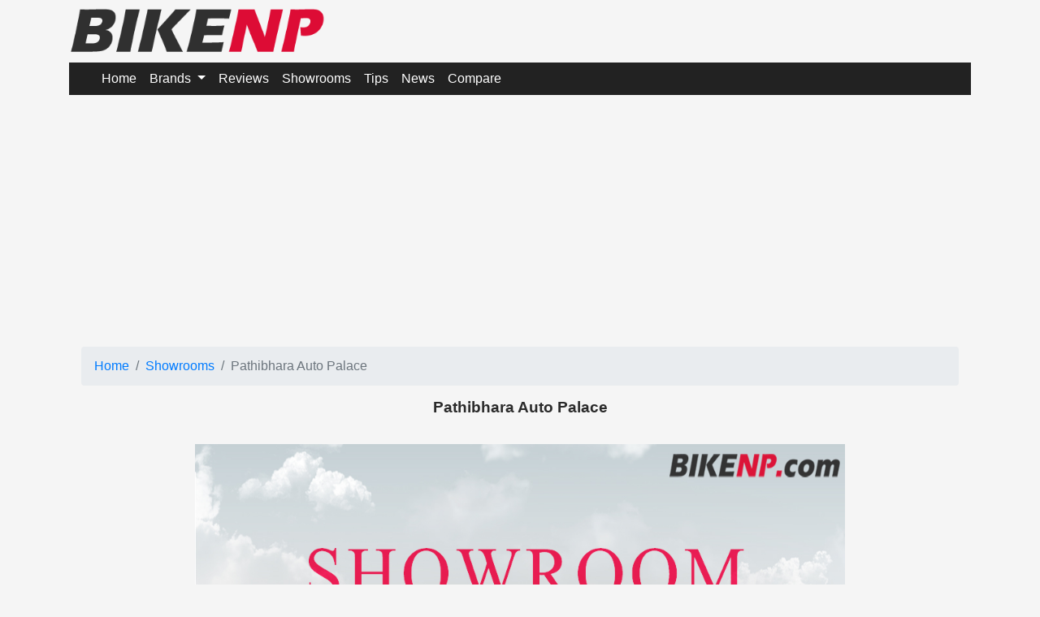

--- FILE ---
content_type: text/html; charset=UTF-8
request_url: https://www.bikenp.com/showroom/pathibhara-auto-palace/
body_size: 3797
content:








<!DOCTYPE HTML>
<html lang="en-US">
<head>
<title>Yamaha Showrooms/Dealers in Ilam  - BikeNP</title>
<meta charset="UTF-8">
<meta name="description" content="Yamaha showrooms/dealers in Ilam, Nepal. Pathibhara Auto Palace. Bike Price in Ilam, Nepal. BikeNP.com" />
<meta name="keywords" content="Yamaha showrooms/dealers in Ilam, Pathibhara Auto Palace, Bike price in Ilam, nepal, bikenp" />
<meta http-equiv="Content-Type" content="text/html; charset=iso-8859-1" />
<meta name="Googlebot" content="all" />
<meta http-equiv="imagetoolbar" content="no" />
<meta name="robots" content="index, follow" />
<meta name="copyright" content="Copyright &copy; BikeNP.com" />
<meta name="owner" content="BikeNP.com" />
<meta name="author" content="Administrator" />
<meta name="revisit-after" content="7 days" />
<meta name="Rating" content="General" />
<meta http-equiv="Pragma" content="no-cache" />
<meta name="distribution" content="Global" />
<meta name="viewport" content="width=device-width, initial-scale=1">

 <link rel="stylesheet" type="text/css" href="https://www.bikenp.com/css/common.css"> 
<script src="https://www.bikenp.com/js/jquery.min.js"></script>
<script src="https://www.bikenp.com/js/popper.min.js"></script>
<script src="https://www.bikenp.com/js/bootstrap.min.js"></script>
<script src="https://www.bikenp.com/js/swiper-bundle.min.js"></script>



<!-- google adsense verify -->
<script data-ad-client="ca-pub-7676375339725669" async src="https://pagead2.googlesyndication.com/pagead/js/adsbygoogle.js"></script>


</head><body>
	<body class="bg-light-grey">
  
<div class="container">
	
	
		<div class="row">
    <div class="col-sm-4" style="margin-top: 10px;">    
        <div class="logo">
            <div class="d-none d-sm-block">
                <a href="https://www.bikenp.com">
                <img src="https://www.bikenp.com/images/bikenp-logo.png" alt="Bikenp">
                </a>
            </div>  
            <div class="d-block d-sm-none">
             <center>
                <a href="https://www.bikenp.com">
                <img src="https://www.bikenp.com/images/bikenp-logo.png" alt="Bikenp" style="width: 80%;">
                </a>
             </center>      
            </div>  
        </div>
    </div>
    <div class="col-sm-8" style="margin-top: 10px;"> 
        <div class="ads">
            </div>
    </div>
</div>

<div style="margin-top: 10px; margin-bottom: 10px;">
    <div class="d-none d-sm-block">

 <nav class="navbar navbar-expand-sm bg-dark2 navbar-dark">
  <!-- Brand -->
 <a class="navbar-brand" href="#"></a>
 <button class="navbar-toggler" type="button" data-toggle="collapse" data-target="#collapsibleNavbar">
    <span class="navbar-toggler-icon"></span>
  </button>
  <!-- Links -->
   <div class="collapse navbar-collapse" id="collapsibleNavbar">
  <ul class="navbar-nav">
    <li class="nav-item">
      <a class="nav-link" href="https://www.bikenp.com" title="Bikenp">Home</a>
    </li>


<!-- <li class="nav-item">
  <a class="nav-link" href="/info/helmet-price/">Helmet Price</a>
    </li> -->

    <!-- Dropdown -->
    <li class="nav-item dropdown">
      <a class="nav-link dropdown-toggle" href="#" id="navbardrop" data-toggle="dropdown">
        Brands
      </a>
      <div class="dropdown-menu">
        <a class="dropdown-item" href="https://www.bikenp.com/info/brands">All Brands</a>


<a class="dropdown-item" href="https://www.bikenp.com/brand/yamaha/" >Yamaha</a>

<a class="dropdown-item" href="https://www.bikenp.com/brand/honda/" >Honda</a>

<a class="dropdown-item" href="https://www.bikenp.com/brand/bajaj/" >Bajaj</a>

<a class="dropdown-item" href="https://www.bikenp.com/brand/tvs/" >TVS</a>

<a class="dropdown-item" href="https://www.bikenp.com/brand/hero/" >Hero</a>

<a class="dropdown-item" href="https://www.bikenp.com/brand/runner/" >Runner</a>
      </div>
    </li>

   <!--  <li class="nav-item dropdown">
      <a class="nav-link dropdown-toggle" href="#" id="navbardrop" data-toggle="dropdown">
        Reviews
      </a>
      <div class="dropdown-menu">

<a class="dropdown-item" href="https://www.bikenp.com/reviews//" title=""></a>

      </div>
    </li> -->
 

  <li class="nav-item">
  <a class="nav-link" href="https://www.bikenp.com/reviews/">Reviews</a>
    </li>
 

    <li class="nav-item">
  <!-- <a class="nav-link" href="https://www.bikenp.com/info/showrooms/">Showrooms</a> -->
  <a class="nav-link" href="https://www.bikenp.com/info/showrooms/">Showrooms</a>
    </li>


    <li class="nav-item">
  <a class="nav-link" href="https://www.bikenp.com/tips/">Tips</a>
    </li>

  <li class="nav-item">
  <a class="nav-link" href="https://www.bikenp.com/news/">News</a>
    </li>

    

    <li class="nav-item">
  <a class="nav-link" href="https://www.bikenp.com/info/compare/">Compare</a>
    </li>

    <!--li class="nav-item">
  <a class="nav-link" href="https://www.familyneeds.net/">Family Needs</a>
    </li>
    <<li class="nav-item">
  <a class="nav-link" href="https://www.bikenp.com/helmet-news/discount-offer/" title="Discount & Offers"><span style=" color:#f00; font-weight: bold; text-decoration: none;">Offer</span></a>
    </li>-->




  </ul>
</div>
</nav> </div>
<div class="d-block d-sm-none">

<div class="menu">
  <div class="row">
    <div class="col-3">
  <button class="openbtn" onclick="openNav()" style="padding-top: 0px;">
    <span class="menu-img">
      <img src="https://www.bikenp.com/images/menu.png" alt="Bikenp">
    </span>
  </button>      
    </div>
    <div class="col-4">
      
    </div>

    <div class="col-5">
      
    </div>
  </div>

</div>


<div id="mySidepanel" class="sidepanel">
  <a style="padding-top: 5px; padding-bottom: 7px; background-color: #f5f5f5;" href="javascript:void(0)" class="closebtn" onclick="closeNav()">
  	<span><img class="img-fluid" src="https://www.bikenp.com/images/bikenp-logo.png" width="40%" alt="MotorcycleValley.com"></span>
<span class="close-icon">x</span> 	
  </a>

 <a href="https://www.bikenp.com">Home</a>

  <!-- <a href="/info/helmet-price/" title="Helmet Price in Bangladesh 2026">Helmet Price</a> -->
  
	<button class="dropdown-btn">Brands <span style="font-size: 20px;text-align: right;">&blacktriangledown;</span> </button>
  <div class="dropdown-container">
    <a class="sidepanel-link-padding" href="https://www.bikenp.com/info/brands/">All Brands</a>

<a class="dropdown-item" href="https://www.bikenp.com/brand/yamaha/" >Yamaha</a>

<a class="dropdown-item" href="https://www.bikenp.com/brand/honda/" >Honda</a>

<a class="dropdown-item" href="https://www.bikenp.com/brand/bajaj/" >Bajaj</a>

<a class="dropdown-item" href="https://www.bikenp.com/brand/tvs/" >TVS</a>

<a class="dropdown-item" href="https://www.bikenp.com/brand/hero/" >Hero</a>

<a class="dropdown-item" href="https://www.bikenp.com/brand/runner/" >Runner</a>
  </div>

<a href="https://www.bikenp.com/info/reviews/">Reviews</a>

<a href="https://www.bikenp.com/info/showrooms/">Showrooms</a>


<a href="https://www.bikenp.com/tips/">Tips</a>


	<a href="https://www.bikenp.com/news/">News</a>

<a href="https://www.bikenp.com/info/compare/">Compare</a>
<!--
<a href="https://www.familyneeds.net/">Family Needs</a>

 <a href="/helmet-news/discount-offer/" title="Discount & Offers">
	<span style=" color:#f00; font-weight: bold; text-decoration: none;">
		Offer
	</span>
</a> -->

  
  <br>	
</div>

<script>
function openNav() {
  document.getElementById("mySidepanel").style.width = "250px";
}

function closeNav() {
  document.getElementById("mySidepanel").style.width = "0";
}
</script>

<script type="text/javascript">
	var dropdown = document.getElementsByClassName("dropdown-btn");
var i;

for (i = 0; i < dropdown.length; i++) {
  dropdown[i].addEventListener("click", function() {
  this.classList.toggle("active");
  var dropdownContent = this.nextElementSibling;
  if (dropdownContent.style.display === "block") {
  dropdownContent.style.display = "none";
  } else {
  dropdownContent.style.display = "block";
  }
  });
}
</script></div>
      <div id="scroll-nav">
		<!--	<a href="#home" class="logo">LOGO</a>
			<i class="menu-toggle-btn fas fa-bars"></i>-->
			
<!-- 			<div class="navigation-menu">
			<a href="" class="navigation-menu-item">desktop</a>

      </div> -->
<div class="d-none d-sm-block"><div class="container">

 <nav class="navbar navbar-expand-sm bg-dark2 navbar-dark">
  <!-- Brand -->
 <a class="navbar-brand" href="#"></a>
 <button class="navbar-toggler" type="button" data-toggle="collapse" data-target="#collapsibleNavbar">
    <span class="navbar-toggler-icon"></span>
  </button>
  <!-- Links -->
   <div class="collapse navbar-collapse" id="collapsibleNavbar">
  <ul class="navbar-nav">
    <li class="nav-item">
      <a class="nav-link" href="https://www.bikenp.com" title="Bikenp">Home</a>
    </li>


<!-- <li class="nav-item">
  <a class="nav-link" href="/info/helmet-price/">Helmet Price</a>
    </li> -->

    <!-- Dropdown -->
    <li class="nav-item dropdown">
      <a class="nav-link dropdown-toggle" href="#" id="navbardrop" data-toggle="dropdown">
        Brands
      </a>
      <div class="dropdown-menu">
        <a class="dropdown-item" href="https://www.bikenp.com/info/brands">All Brands</a>


<a class="dropdown-item" href="https://www.bikenp.com/brand/yamaha/" >Yamaha</a>

<a class="dropdown-item" href="https://www.bikenp.com/brand/honda/" >Honda</a>

<a class="dropdown-item" href="https://www.bikenp.com/brand/bajaj/" >Bajaj</a>

<a class="dropdown-item" href="https://www.bikenp.com/brand/tvs/" >TVS</a>

<a class="dropdown-item" href="https://www.bikenp.com/brand/hero/" >Hero</a>

<a class="dropdown-item" href="https://www.bikenp.com/brand/runner/" >Runner</a>
      </div>
    </li>

   <!--  <li class="nav-item dropdown">
      <a class="nav-link dropdown-toggle" href="#" id="navbardrop" data-toggle="dropdown">
        Reviews
      </a>
      <div class="dropdown-menu">

<a class="dropdown-item" href="https://www.bikenp.com/reviews//" title=""></a>

      </div>
    </li> -->
 

  <li class="nav-item">
  <a class="nav-link" href="https://www.bikenp.com/reviews/">Reviews</a>
    </li>
 

    <li class="nav-item">
  <!-- <a class="nav-link" href="https://www.bikenp.com/info/showrooms/">Showrooms</a> -->
  <a class="nav-link" href="https://www.bikenp.com/info/showrooms/">Showrooms</a>
    </li>


    <li class="nav-item">
  <a class="nav-link" href="https://www.bikenp.com/tips/">Tips</a>
    </li>

  <li class="nav-item">
  <a class="nav-link" href="https://www.bikenp.com/news/">News</a>
    </li>

    

    <li class="nav-item">
  <a class="nav-link" href="https://www.bikenp.com/info/compare/">Compare</a>
    </li>

    <!--li class="nav-item">
  <a class="nav-link" href="https://www.familyneeds.net/">Family Needs</a>
    </li>
    <<li class="nav-item">
  <a class="nav-link" href="https://www.bikenp.com/helmet-news/discount-offer/" title="Discount & Offers"><span style=" color:#f00; font-weight: bold; text-decoration: none;">Offer</span></a>
    </li>-->




  </ul>
</div>
</nav> </div>
</div>  
<div class="d-block d-sm-none">
<style type="text/css">
  .notific-menu .mmar-top{
    margin-top: 8px;
  }
</style>
<div id="menu">

<div class="row">
  <div class="col-3" style="padding-right: 0;">
  <button class="openbtn2" onclick="openNav2()">
    <span class="menu-img">
      <img src="https://www.bikenp.com/images/menu.png" alt="Bikenp">
    </span>
  </button>    
  </div>
  <div class="col-6 mx-auto" style="padding-top: 3px; padding-left: 0; text-align: center;">
    <a href="https://www.bikenp.com">
        <img style="height:25px; " src="https://www.bikenp.com/images/bikenp-logo.png" alt="Bikenp.com">
    </a>
  </div>

  <div class="col-3 notific-menu" style="padding-left: 0;">
        </div>
</div>


    

</div>


<div id="mySidepanelsticky" class="sidepanel-sticky">
    <a style="padding-top: 5px; padding-bottom: 7px; background-color: #f5f5f5;" href="javascript:void(0)" class="closebtn2" onclick="closeNav2()">
    <img class="img-fluid" src="https://www.bikenp.com/images/bikenp-logo.png" width="40%" alt="Bikenp.com">
<span class="close-icon2">x</span>   
  </a>
 
  <a href="https://www.bikenp.com"><img src="https://www.bikenp.com/images/home-icon.png" alt="Bikenp"> Home</a>

  
  <button class="dropdown-btn2">Brands <span style="font-size: 20px;text-align: right;">&blacktriangledown;</span> </button>
  <div class="dropdown-container2">
    <a class="sidepanel-link-padding" href="https://www.bikenp.com/info/brands/">All Brands</a>

<a class="dropdown-item" href="https://www.bikenp.com/brands/yamaha/" >Yamaha</a>

<a class="dropdown-item" href="https://www.bikenp.com/brands/honda/" >Honda</a>

<a class="dropdown-item" href="https://www.bikenp.com/brands/bajaj/" >Bajaj</a>

<a class="dropdown-item" href="https://www.bikenp.com/brands/tvs/" >TVS</a>

<a class="dropdown-item" href="https://www.bikenp.com/brands/hero/" >Hero</a>

<a class="dropdown-item" href="https://www.bikenp.com/brands/runner/" >Runner</a>
</div>
  <a href="https://www.bikenp.com/info/reviews/" >Reviews</a>

  <a href="https://www.bikenp.com/info/showrooms/" >Shops</a>

  <a href="https://www.bikenp.com/tips/" >Tips</a>

  <a href="https://www.bikenp.com/info/compare/">Compare</a>

  

  <br>   <br>  <br> 


</div>


<script>
function openNav2() {
  document.getElementById("mySidepanelsticky").style.width = "250px";
}

function closeNav2() {
  document.getElementById("mySidepanelsticky").style.width = "0";
}
function right_button() {
  document.getElementById("right_button");
}
</script>

<script type="text/javascript">
  var dropdownsticky = document.getElementsByClassName("dropdown-btn2");
var j;

for (j = 0; j < dropdownsticky.length; j++) {
  dropdownsticky[j].addEventListener("click", function() {
  this.classList.toggle("active2");
  var dropdownContent = this.nextElementSibling;
  if (dropdownContent.style.display === "block") {
  dropdownContent.style.display = "none";
  } else {
  dropdownContent.style.display = "block";
  }
  });
}
</script></div>

		</div>




<script type="text/javascript">
	$(window).scroll(function (event) {
            var scroll = $(window).scrollTop();

            if(scroll>=$(".section").offset().top){
              if(!$("#scroll-nav").hasClass("sticky")){
                $("#scroll-nav").css("display","block");
                $("#scroll-nav").addClass("sticky");
              }
            }
            else{ 
              $("#scroll-nav").removeClass("sticky");
              $("#scroll-nav").css("display","none");
            }
          });
</script>	</div>	

	<div class="section">

	<div class="row margin-top20" style="margin-right: 0px; margin-left: 0px;">
<div class="container-fluid" >
<nav aria-label="breadcrumb">
  <ol class="breadcrumb">
    <li class="breadcrumb-item"><a href="https://www.bikenp.com/">Home</a></li>
    <li class="breadcrumb-item"><a href="https://www.bikenp.com/info/showrooms/">Showrooms</a></li>
    <li class="breadcrumb-item active" aria-current="page">Pathibhara Auto Palace</li>
  </ol>
</nav>

<div id="title"><h1>Pathibhara Auto Palace</h1></div>

<div id="main-area">
<br>

<center>
	<img src='https://www.bikenp.com/images/showrooms/bikenp-showroom.jpg' alt='Pathibhara Auto Palace' class='img-responsive img-fluid' width='800px;'><br><br>
<center><a href="http://www.facebook.com/sharer.php?u=https://www.bikenp.com/showroom/pathibhara-auto-palace/" target="_blank" title="Click to share"> <button type="button" class="btn btn-outline-primary btn-sm">Share on Facebook</button></a></center><br>
Pathibhara Auto Palace is a trusted organization for  of  bike brands in , Ilam, Nepal. Their service hours are listed below. So you can call or get services from them within that time.
<br>
<table id="showroom">
	<tbody>
		<tr>
			<th>Address</th>
			<td>Ilam</td>
		</tr>
		<tr>
			<th>District</th>
			<td>Ilam</td>
		</tr>
		<tr>
			<th>Phone</th>
			<td>027-521072</td>
		</tr>
		<tr>
			<th>Brands</th>
			<td>Yamaha</td>
		</tr>
		<tr>
			<th>Views</th>
			<td>2646</td>
		</tr>
	</tbody>
</table>
</center>
<br>
<br>

</div>
<!--/.main-area\-->
<div id='title'>
	<h2>
		<b>Add Your Showroom</b>
	</h2>
</div>



<div id="main-area">
<div id="page_area">

<p>
<b>If you want to add your showroom at info@bikenp.com. Please fillup the form below, and send to us.</b>
</p>



<form method="post" action="">

<div class="form-group">
<label for="name" style="color:green"><b>Shop Name</b> <span style="color: red">*</span></label>
<input type="text" name="name" class="form-control" id="name" value="" required>
</div>

<div class="form-group">
<label for="address" style="color:green"><b>Address & District</b> <span style="color: red">*</span></label>
<input type="text" name="address" class="form-control" id="address" value="" required>
<small class="form-text text-muted">Your showroom's full address + District name</small>
</div>

<div class="form-group">
<label for="phone" style="color:green"><b>Phone</b> <span style="color: red">*</span></label>
<input type="text" name="phone" class="form-control" id="phone" value="" required>
</div>

<div class="form-group">
<label for="brand" style="color:green"><b>Brands</b> <span style="color: red">*</span></label>
<input type="text" name="brand" class="form-control" id="brand" value="" required>
<small  class="form-text text-muted">Hero, Honda, TVS, Runner, Yamaha</small>
</div>

<div class="form-group">
<label for="email" style="color:green"><b>Email</b> <span style="color: red">*</span></label>
<input type="text" name="email" class="form-control" id="email" value="" required>
<small  class="form-text text-muted">example@gmail.com</small>
</div>


<button name="action" type="submit" class="btn btn-primary btn-lg btn-block">Submit</button>


</form>


</div>    <br><br>
</div>
<!--/.main-area\-->

<div id="main-area">
<br>

<br>
</div>
<!--/.main-area\-->
</div>
<!--/.container-fluid\-->



</div>
	</div>

</div>

	


<div id="footer">
	<div id="footer_top">
		



<p align='center'> &copy; Bikenp 2026-01-19 </p>

 <center><small><font color='#FFFFFF'>Now 40 visitors online</font></small></center>


	</div>
</div>	
	<script type="text/javascript" src="https://www.bikenp.com/js/common.js"></script>
</body>
</html>

--- FILE ---
content_type: text/html; charset=utf-8
request_url: https://www.google.com/recaptcha/api2/aframe
body_size: 270
content:
<!DOCTYPE HTML><html><head><meta http-equiv="content-type" content="text/html; charset=UTF-8"></head><body><script nonce="WEk6xElK4rA5GCPIrCARUw">/** Anti-fraud and anti-abuse applications only. See google.com/recaptcha */ try{var clients={'sodar':'https://pagead2.googlesyndication.com/pagead/sodar?'};window.addEventListener("message",function(a){try{if(a.source===window.parent){var b=JSON.parse(a.data);var c=clients[b['id']];if(c){var d=document.createElement('img');d.src=c+b['params']+'&rc='+(localStorage.getItem("rc::a")?sessionStorage.getItem("rc::b"):"");window.document.body.appendChild(d);sessionStorage.setItem("rc::e",parseInt(sessionStorage.getItem("rc::e")||0)+1);localStorage.setItem("rc::h",'1768840364576');}}}catch(b){}});window.parent.postMessage("_grecaptcha_ready", "*");}catch(b){}</script></body></html>

--- FILE ---
content_type: text/css
request_url: https://www.bikenp.com/css/common.css
body_size: -73
content:
@import "bootstrap.min.css";
@import "style.css";
@import "swiper.min.css";
@import "slide.css";

--- FILE ---
content_type: text/css
request_url: https://www.bikenp.com/css/slide.css
body_size: 1668
content:
* {box-sizing: border-box}

body, html {

  margin: 0;

}

h1{

  font-size: 19px;

  text-align: center;

  padding: 0px;

  margin-bottom: 10px;

  font-weight: 600;

  color: #2a2a2a;

}

.slide-container{

/*  border: 1px solid green;

*/  margin-top: 30px;

  margin-bottom: 10px;

}

.tab-panel{

  background: #fff;

  box-shadow: 2px 2px 2px #dcdcdc;

  border-radius: 2px;

}



.tab-head{

  border-bottom: 1px solid #ccc;

  margin-bottom: 15px;

}



/* Style tab links */

.tablink {

  background-color: transparent;

  float: left;

  border: none;

  outline: none;

  cursor: pointer;

  padding: 10px;

  font-size: 14px;

  width: 100%;

  border-bottom: 3px solid transparent; 

  color: #4d5057;#82888b;

  white-space: nowrap;

  text-decoration: none;

  font-weight: 600;

}





.tablink:hover {

  text-decoration: none;

  background-color: transparent;

  border-bottom: 3px solid red; 

  cursor: default;

  font-weight: 700;

  color: #4d5057;

}



.tablinks {

  background-color: transparent;

  float: left; 

  border: none;

  outline: none;

  cursor: pointer;

  padding: 10px;

  font-size: 14px;

  width: 100%;

  border-bottom: 3px solid transparent; 

  color: #4d5057;#82888b;

  white-space: nowrap;

  text-decoration: none;

  font-weight: 600;



}





.tablinks:hover {

  text-decoration: none;

  background-color: transparent;

  border-bottom: 3px solid transparent; 

  cursor: default;

  font-weight: 700;

  color: #4d5057;

}



.tab-head .activet{

  text-decoration: none;

  background-color: transparent;

  border-bottom: 3px solid red; 

  cursor: default;

  font-weight: 700;

  color: #4d5057;

}



.slide-container2{

  margin-bottom: 20px;

  background: #fff;

  box-shadow: 2px 2px 2px #dcdcdc;

}

.tab-2{

  border-bottom: 1px solid #ccc;

}

.tablinkeb {
  background-color: transparent;
  float: left;
  width: 1%;

  border: none;

  outline: none;

  cursor: pointer;

  padding: 10px;

  font-size: 14px;

  width: 100%;

  border-bottom: 3px solid transparent; 

  color: #4d5057;

  white-space: nowrap;

  text-decoration: none;

  font-weight: 600;



}





.tablinkeb:hover {
  text-decoration: none;
  background-color: transparent;
  border-bottom: 3px solid transparent; 
  cursor: default;
  font-weight: 700;
  color: #4d5057;
}

.tab-2 .activeteb{
  text-decoration: none;
  background-color: transparent;
  border-bottom: 3px solid red; 
  cursor: default;
  font-weight: 700;
  color: #4d5057;
}


.tablinkBike {
  background-color: transparent;
  float: left; 
  border: none;
  outline: none;
  cursor: pointer;
  padding: 10px;
  font-size: 14px;
  width: 100%;
  border-bottom: 3px solid transparent;
  color: #4d5057;
  white-space: nowrap;
  text-decoration: none;
  font-weight: 600;
}

.tablinkBike:hover {
  text-decoration: none;
  background-color: transparent;
  border-bottom: 3px solid transparent; 
  cursor: default;
  font-weight: 700;
  color: #4d5057;
}
.bike-tab .activbike{
  text-decoration: none;
  background-color: transparent;
  border-bottom: 3px solid red;
  cursor: default;
  font-weight: 700;
  color: #4d5057;  
}

.tablinkPost {
  background-color: transparent;
  float: left;
  border: none;
  outline: none;
  cursor: pointer;
  padding: 10px;
  font-size: 14px;
  width: 100%;
  border-bottom: 3px solid transparent; 
  color: #4d5057;
  white-space: nowrap;
  text-decoration: none;
  font-weight: 600;
}

.tablinkPost:hover {
  text-decoration: none;
  background-color: transparent;
  border-bottom: 3px solid transparent; 
  cursor: default;
  font-weight: 700;
  color: #4d5057;
}
.post-tab .activpost{
  text-decoration: none;
  background-color: transparent;
  border-bottom: 3px solid red;
  cursor: default;
  font-weight: 700;
  color: #4d5057;  
}

.tablinkRn {
  background-color: transparent;
  float: left;
  border: none;
  outline: none;
  cursor: pointer;
  padding: 10px;
  font-size: 14px;
  width: 100%;
  border-bottom: 3px solid transparent; 
  color: #4d5057;
  white-space: nowrap;
  text-decoration: none;
  font-weight: 600;
}

.tablinkRn:hover {
  text-decoration: none;
  background-color: transparent;
  border-bottom: 3px solid transparent; 
  cursor: default;
  font-weight: 700;
  color: #4d5057;
}
.post-tab .activRn{
  text-decoration: none;
  background-color: transparent;
  border-bottom: 3px solid red;
  cursor: default;
  font-weight: 700;
  color: #4d5057;  
}

/*--------------Over view menu---------------*/

.ovm-link {

  background-color: transparent;  

  border: none;

  float: left;

  outline: none;

  cursor: pointer;

  padding: 10px;

  font-size: 14px;

  width: 100%;

  border-bottom: 3px solid transparent; 

  color: #4d5057;

  white-space: nowrap;

  text-decoration: none;

  font-weight: 600;

}


.active-ovm, .ovm-link:hover {

  text-decoration: none;

  background-color: transparent;

  border-bottom: 3px solid transparent; 

  cursor: pointer;

  font-weight: 700;

  color: #4d5057;

}

.active-ovm{

  text-decoration: none;

  background-color: transparent;

  border-bottom: 3px solid red; 

  cursor: default;

  font-weight: 700;

  color: #4d5057;

}


/*-------------- Style the tab content-----------*/

.tabcontent {

  color: #000;

  display: none;

  height: 100%;

}

.tabcontentF {

  color: #000;

  display: none;

  height: 100%;

}



.tabcontentR {

  color: #000;

  display: none;

  height: 100%;

}



.tabcontentS {

  color: #000;

  display: none;

  height: 100%;

}

.tabcontentNR {
  color: #000;
  display: none;
  height: 100%;
}

.tabcontenteb{

  color: #000;

  display: none;

  height: 100%;

  padding: 15px 20px 20px 20px;

}

.card-container {

    padding-top: 15px;

    padding-bottom: 15px;

    padding-right: 15px;

    padding-left: 15px;

}

.card-container-sec{

  padding-top: 15px;

  padding-bottom: 30px;

  padding-left: 15px;

}

.swiper-border{

    border: 1px solid #DDD;

    border-radius: 3px;

/*    width: 200px !important;
*/}

.swiper-border:hover{

    border: 1px solid #4D5057;

    border-radius: 3px;

    color: #4d5057;

/*    width: 200px !important;

*/}

.swiper-card {

    width: 200px;

    background: #fff;

    position: relative;

    -webkit-box-shadow: 0 1px 4px rgba(0,0,0,.2);

    -moz-box-shadow: 0 1px 4px rgba(0,0,0,.2);

    box-shadow: 0 1px 4px rgba(0,0,0,.2);

    border-radius: 2px;

}



.swiper-card-featured {

    width: 200px;

    background: #fff;

    position: relative;

    -webkit-box-shadow: 0 1px 4px rgba(0,0,0,.2);

    -moz-box-shadow: 0 1px 4px rgba(0,0,0,.2);

    box-shadow: 0 1px 4px rgba(0,0,0,.2);

    border-radius: 2px;

}



.swiper-card-featured img{

    width: 80%;

}  

.swiper-card-color {

    width: 100%;

    background: #fff;

    position: relative;

    -webkit-box-shadow: 0 1px 4px rgba(0,0,0,.2);

    -moz-box-shadow: 0 1px 4px rgba(0,0,0,.2);

    box-shadow: 0 1px 4px rgba(0,0,0,.2);

    border-radius: 2px;

}



.swiper-container {

      width: 100%;

      height: 100%;

    }

.swiper-slide {

  text-align: center;

  font-size: 18px;

  background: #fff;



  /* Center slide text vertically */

/*      display: -webkit-box;

  display: -ms-flexbox;

  display: -webkit-flex;

  display: flex;

  -webkit-box-pack: center;

  -ms-flex-pack: center;*/

  -webkit-justify-content: center;

  justify-content: center;

  -webkit-box-align: center;

  -ms-flex-align: center;

  -webkit-align-items: center;

  align-items: center;

/*  width: 200px !important;

*/}



/*.swiper-slide:nth-child(n) {

  width: 30%;

}*/







.s1 {

  width: 100%;

  /*height: 45px;*/

}

.eb{

  width: 100%;

}

.h .swiper-container {

  width: 100%;

  height: 45px;

}

.brand-slide{



}

.brand-slide img{

  width: 30% !important;

}









.slide-title{

  padding-top: 0px;

  padding-bottom: 5px;

}

.slide-title-h{

  padding-top: 10px;

  padding-bottom: 10px;

  height: 60px;

}

.swiper-details-block {

  text-align: left;

  padding-left: 15px;

  padding-right: 15px;

  padding-bottom: 15px;

}

.upcoming-block{

  text-align: left;

  padding: 10px 20px 15px;

}



.upcoming-block .up-t{

  margin-bottom: 10px;

  color: #2a2a2a;

  font-size: 15px;

  font-weight: 600;

  text-overflow: ellipsis;

  overflow: hidden;

  white-space: nowrap;

}  



.upcoming-block .up-ex{

  margin-bottom: 5px;

  color: #82888b;

  font-size: 14px;

} 



.upcoming-block .up-month{

  font-weight: 600;

  margin-bottom: 15px;  

  font-size: 16px;

  color: #4d5057;

}

.upcoming-block .up-price{

  font-weight: 600;

  font-size: 18px;  

  color: #4d5057;

}



.card-details-label {

    display: inline-block;

    color: #82888b;

    font-size: 11px;

}

.card-details-price {

    font-size: 18px;

    color: #4d5057;

    font-weight: 600;

}





.slide-link-cc{

  text-transform: capitalize;

  text-decoration: none;

  color: #82888b;

  font-size:  20px;

  padding-top: 27px;

  padding-bottom: 27px;

}



.slide-link-cc:hover{

  font-weight: 700;

  color: #4d5057;

}



.slide-link{

  text-transform: capitalize;

  text-decoration: none;

  color: #4d5057; #82888b;

  font-weight: 600;

  font-size:  13px;

}



.slide-link:hover{

  font-weight: 700;

  color: #4d5057;

}





.slide-link-p{

  text-transform: capitalize;

  text-decoration: none;

  color: #2a2a2a;

  font-size:  13px;

  font-weight: 600;

  display: block;

}





.slide-link-p:hover{

  font-weight: 600;

  color: #2a2a2a;

}



.brand-btn{

  text-align: center;

  padding-top: 15px;

  padding-bottom: 15px;

}    

 .brand-button{

  color: #3799a7;

  border: 1px solid #3799a7; 

  font-size: 15px !important;

  border-radius: 2px;

  font-weight: 700;

}

 .brand-button:hover{

  color: #fff;

  background: #41b4c4;

  border-color: #41b4c4;

  font-weight: 700;

  background-image: linear-gradient(180deg, #41b4c4, #276C75);

}



.red-btn{

  text-align: center;

  padding-top: 15px;

  padding-bottom: 15px;

}    

 .red-button{

  color: #ff0000;

  border: 1px solid #b20000; 

  font-size: 15px !important;

  border-radius: 2px;

  font-weight: 700;

}

 .red-button:hover{

  color: #fff;

  background: #ff0000;

  border-color: #b20000;

  font-weight: 700;

  background-image: linear-gradient(180deg, #ff0000, #7f0000);

}





.budget-slide{



}

.budget-slide img{

  width: 20% !important;

}

.style-slide{



}

.style-slide img{

  width: 30%;

}

#CC img{

  width: 27%;

  padding-top: 6px;

}



/*----------------------Reviews------------*/

.review-title{

    font-size: 14px;

    font-weight: 600;

    margin-bottom: 5px;

    color: #4d5057;

}

.review-title-desc {

    color: #787878;

    margin-bottom: 8px;

    font-size: 13px;    

}

.read-more{

  color: #0288d1 !important;

  font-size: 14px;

  display: inline-block;

  text-decoration: none;

}

.read-more:hover{

  text-decoration:none;

  color: #0288d1 !important;

}

.rating-badge{

  background-color: #198d55;

  max-width: 40px !important;

  min-width: 40px !important;

  height: 20px;

  padding-right: 5px;

  font-size: 14px;

  font-weight: 600;

  color: #fff;

  vertical-align: middle;

  text-align: center;

  margin-bottom: 10px;

  border-radius: 2px;



}







/*---------------Overview photo--------------*/

.os-content{



}

.os-content .swiper-container {

	width: auto;

	max-width: 80%;

	margin: 0 auto 10px;

	cursor: pointer;

}

.os-content .swiper-container img{

	width: 90% !important;

	cursor: pointer;

} 

.os-content2 .swiper-container {

	margin-left: auto;

	margin-right: auto;

	padding: 5px 0;

}

.os-content2 img{

	width: 80%;



}

.swiper-slide {

	background-size: cover;

	background-position: center;

}



.gallery-top {

	height: 80%;

	width: 100%;

}



.gallery-thumbs {
	width: 100%;

	height: 100%;

	box-sizing: border-box;

	padding: 10px 0;

}



.gallery-thumbs .swiper-slide {

	width: 100%;

	height: auto;

	opacity: 0.4;

	border: 1px solid #cbcbcb;

	cursor: pointer;

}



.gallery-thumbs .swiper-slide-thumb-active {

	opacity: 1;

	cursor: pointer;

	border-color: #41b4c4;

}



